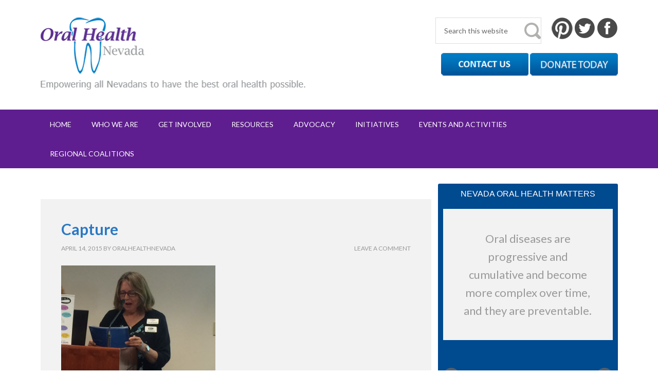

--- FILE ---
content_type: text/html; charset=UTF-8
request_url: https://oralhealthnevada.com/oral-health-heroes-among-us/capture-2/
body_size: 10052
content:
<!DOCTYPE html>
<html lang="en-US">
<head >
<meta charset="UTF-8" />
<meta name="viewport" content="width=device-width, initial-scale=1" />
<meta name='robots' content='index, follow, max-image-preview:large, max-snippet:-1, max-video-preview:-1' />
	<style>img:is([sizes="auto" i], [sizes^="auto," i]) { contain-intrinsic-size: 3000px 1500px }</style>
	
	<!-- This site is optimized with the Yoast SEO plugin v26.7 - https://yoast.com/wordpress/plugins/seo/ -->
	<title>Capture - Oral Health Nevada</title>
	<link rel="canonical" href="https://oralhealthnevada.com/oral-health-heroes-among-us/capture-2/" />
	<meta property="og:locale" content="en_US" />
	<meta property="og:type" content="article" />
	<meta property="og:title" content="Capture - Oral Health Nevada" />
	<meta property="og:url" content="https://oralhealthnevada.com/oral-health-heroes-among-us/capture-2/" />
	<meta property="og:site_name" content="Oral Health Nevada" />
	<meta property="og:image" content="https://oralhealthnevada.com/oral-health-heroes-among-us/capture-2" />
	<meta property="og:image:width" content="414" />
	<meta property="og:image:height" content="301" />
	<meta property="og:image:type" content="image/png" />
	<script type="application/ld+json" class="yoast-schema-graph">{"@context":"https://schema.org","@graph":[{"@type":"WebPage","@id":"https://oralhealthnevada.com/oral-health-heroes-among-us/capture-2/","url":"https://oralhealthnevada.com/oral-health-heroes-among-us/capture-2/","name":"Capture - Oral Health Nevada","isPartOf":{"@id":"https://oralhealthnevada.com/#website"},"primaryImageOfPage":{"@id":"https://oralhealthnevada.com/oral-health-heroes-among-us/capture-2/#primaryimage"},"image":{"@id":"https://oralhealthnevada.com/oral-health-heroes-among-us/capture-2/#primaryimage"},"thumbnailUrl":"https://oralhealthnevada.com/wp-content/uploads/2015/04/Capture.png","datePublished":"2015-04-14T17:37:14+00:00","breadcrumb":{"@id":"https://oralhealthnevada.com/oral-health-heroes-among-us/capture-2/#breadcrumb"},"inLanguage":"en-US","potentialAction":[{"@type":"ReadAction","target":["https://oralhealthnevada.com/oral-health-heroes-among-us/capture-2/"]}]},{"@type":"ImageObject","inLanguage":"en-US","@id":"https://oralhealthnevada.com/oral-health-heroes-among-us/capture-2/#primaryimage","url":"https://oralhealthnevada.com/wp-content/uploads/2015/04/Capture.png","contentUrl":"https://oralhealthnevada.com/wp-content/uploads/2015/04/Capture.png","width":414,"height":301},{"@type":"BreadcrumbList","@id":"https://oralhealthnevada.com/oral-health-heroes-among-us/capture-2/#breadcrumb","itemListElement":[{"@type":"ListItem","position":1,"name":"Home","item":"https://oralhealthnevada.com/"},{"@type":"ListItem","position":2,"name":"ORAL HEALTH HEROES AMONG US","item":"https://oralhealthnevada.com/oral-health-heroes-among-us/"},{"@type":"ListItem","position":3,"name":"Capture"}]},{"@type":"WebSite","@id":"https://oralhealthnevada.com/#website","url":"https://oralhealthnevada.com/","name":"Oral Health Nevada","description":"Improving Oral Health In Nevada","potentialAction":[{"@type":"SearchAction","target":{"@type":"EntryPoint","urlTemplate":"https://oralhealthnevada.com/?s={search_term_string}"},"query-input":{"@type":"PropertyValueSpecification","valueRequired":true,"valueName":"search_term_string"}}],"inLanguage":"en-US"}]}</script>
	<!-- / Yoast SEO plugin. -->


<link rel='dns-prefetch' href='//fonts.googleapis.com' />
<link rel="alternate" type="application/rss+xml" title="Oral Health Nevada &raquo; Feed" href="https://oralhealthnevada.com/feed/" />
<link rel="alternate" type="application/rss+xml" title="Oral Health Nevada &raquo; Comments Feed" href="https://oralhealthnevada.com/comments/feed/" />
<link rel="alternate" type="application/rss+xml" title="Oral Health Nevada &raquo; Capture Comments Feed" href="https://oralhealthnevada.com/oral-health-heroes-among-us/capture-2/feed/" />
<script type="text/javascript">
/* <![CDATA[ */
window._wpemojiSettings = {"baseUrl":"https:\/\/s.w.org\/images\/core\/emoji\/16.0.1\/72x72\/","ext":".png","svgUrl":"https:\/\/s.w.org\/images\/core\/emoji\/16.0.1\/svg\/","svgExt":".svg","source":{"concatemoji":"https:\/\/oralhealthnevada.com\/wp-includes\/js\/wp-emoji-release.min.js?ver=6.8.3"}};
/*! This file is auto-generated */
!function(s,n){var o,i,e;function c(e){try{var t={supportTests:e,timestamp:(new Date).valueOf()};sessionStorage.setItem(o,JSON.stringify(t))}catch(e){}}function p(e,t,n){e.clearRect(0,0,e.canvas.width,e.canvas.height),e.fillText(t,0,0);var t=new Uint32Array(e.getImageData(0,0,e.canvas.width,e.canvas.height).data),a=(e.clearRect(0,0,e.canvas.width,e.canvas.height),e.fillText(n,0,0),new Uint32Array(e.getImageData(0,0,e.canvas.width,e.canvas.height).data));return t.every(function(e,t){return e===a[t]})}function u(e,t){e.clearRect(0,0,e.canvas.width,e.canvas.height),e.fillText(t,0,0);for(var n=e.getImageData(16,16,1,1),a=0;a<n.data.length;a++)if(0!==n.data[a])return!1;return!0}function f(e,t,n,a){switch(t){case"flag":return n(e,"\ud83c\udff3\ufe0f\u200d\u26a7\ufe0f","\ud83c\udff3\ufe0f\u200b\u26a7\ufe0f")?!1:!n(e,"\ud83c\udde8\ud83c\uddf6","\ud83c\udde8\u200b\ud83c\uddf6")&&!n(e,"\ud83c\udff4\udb40\udc67\udb40\udc62\udb40\udc65\udb40\udc6e\udb40\udc67\udb40\udc7f","\ud83c\udff4\u200b\udb40\udc67\u200b\udb40\udc62\u200b\udb40\udc65\u200b\udb40\udc6e\u200b\udb40\udc67\u200b\udb40\udc7f");case"emoji":return!a(e,"\ud83e\udedf")}return!1}function g(e,t,n,a){var r="undefined"!=typeof WorkerGlobalScope&&self instanceof WorkerGlobalScope?new OffscreenCanvas(300,150):s.createElement("canvas"),o=r.getContext("2d",{willReadFrequently:!0}),i=(o.textBaseline="top",o.font="600 32px Arial",{});return e.forEach(function(e){i[e]=t(o,e,n,a)}),i}function t(e){var t=s.createElement("script");t.src=e,t.defer=!0,s.head.appendChild(t)}"undefined"!=typeof Promise&&(o="wpEmojiSettingsSupports",i=["flag","emoji"],n.supports={everything:!0,everythingExceptFlag:!0},e=new Promise(function(e){s.addEventListener("DOMContentLoaded",e,{once:!0})}),new Promise(function(t){var n=function(){try{var e=JSON.parse(sessionStorage.getItem(o));if("object"==typeof e&&"number"==typeof e.timestamp&&(new Date).valueOf()<e.timestamp+604800&&"object"==typeof e.supportTests)return e.supportTests}catch(e){}return null}();if(!n){if("undefined"!=typeof Worker&&"undefined"!=typeof OffscreenCanvas&&"undefined"!=typeof URL&&URL.createObjectURL&&"undefined"!=typeof Blob)try{var e="postMessage("+g.toString()+"("+[JSON.stringify(i),f.toString(),p.toString(),u.toString()].join(",")+"));",a=new Blob([e],{type:"text/javascript"}),r=new Worker(URL.createObjectURL(a),{name:"wpTestEmojiSupports"});return void(r.onmessage=function(e){c(n=e.data),r.terminate(),t(n)})}catch(e){}c(n=g(i,f,p,u))}t(n)}).then(function(e){for(var t in e)n.supports[t]=e[t],n.supports.everything=n.supports.everything&&n.supports[t],"flag"!==t&&(n.supports.everythingExceptFlag=n.supports.everythingExceptFlag&&n.supports[t]);n.supports.everythingExceptFlag=n.supports.everythingExceptFlag&&!n.supports.flag,n.DOMReady=!1,n.readyCallback=function(){n.DOMReady=!0}}).then(function(){return e}).then(function(){var e;n.supports.everything||(n.readyCallback(),(e=n.source||{}).concatemoji?t(e.concatemoji):e.wpemoji&&e.twemoji&&(t(e.twemoji),t(e.wpemoji)))}))}((window,document),window._wpemojiSettings);
/* ]]> */
</script>
<link rel='stylesheet' id='jquery.bxslider-css' href='//oralhealthnevada.com/wp-content/plugins/testimonials-widget/includes/libraries/testimonials-widget/includes/libraries/bxslider-4/dist/jquery.bxslider.css?ver=6.8.3' type='text/css' media='all' />
<link rel='stylesheet' id='Axl_Testimonials_Widget-css' href='//oralhealthnevada.com/wp-content/plugins/testimonials-widget/includes/libraries/testimonials-widget/assets/css/testimonials-widget.css?ver=6.8.3' type='text/css' media='all' />
<link rel='stylesheet' id='Axl_Testimonials_Widget_Premium-css' href='//oralhealthnevada.com/wp-content/plugins/testimonials-widget/assets/css/testimonials-widget-premium.css?ver=6.8.3' type='text/css' media='all' />
<link rel='stylesheet' id='testimonials-widget-premium-form-css' href='//oralhealthnevada.com/wp-content/plugins/testimonials-widget/assets/css/testimonials-widget-premium-form.css?ver=6.8.3' type='text/css' media='all' />
<link rel='stylesheet' id='outreach-pro-theme-css' href='https://oralhealthnevada.com/wp-content/themes/outreach-pro/style.css?ver=3.0.1' type='text/css' media='all' />
<style id='wp-emoji-styles-inline-css' type='text/css'>

	img.wp-smiley, img.emoji {
		display: inline !important;
		border: none !important;
		box-shadow: none !important;
		height: 1em !important;
		width: 1em !important;
		margin: 0 0.07em !important;
		vertical-align: -0.1em !important;
		background: none !important;
		padding: 0 !important;
	}
</style>
<link rel='stylesheet' id='rs-plugin-settings-css' href='https://oralhealthnevada.com/wp-content/plugins/revslider/public/assets/css/settings.css?ver=5.4.8' type='text/css' media='all' />
<style id='rs-plugin-settings-inline-css' type='text/css'>
.tp-caption a{color:#ff7302;text-shadow:none;-webkit-transition:all 0.2s ease-out;-moz-transition:all 0.2s ease-out;-o-transition:all 0.2s ease-out;-ms-transition:all 0.2s ease-out}.tp-caption a:hover{color:#ffa902}
</style>
<link rel='stylesheet' id='google-fonts-css' href='//fonts.googleapis.com/css?family=Lato%3A400%2C700&#038;ver=3.0.1' type='text/css' media='all' />
<link rel='stylesheet' id='easy_table_style-css' href='https://oralhealthnevada.com/wp-content/plugins/easy-table/themes/default/style.css?ver=1.8' type='text/css' media='all' />
<script type="text/javascript" src="https://oralhealthnevada.com/wp-includes/js/jquery/jquery.min.js?ver=3.7.1" id="jquery-core-js"></script>
<script type="text/javascript" src="https://oralhealthnevada.com/wp-includes/js/jquery/jquery-migrate.min.js?ver=3.4.1" id="jquery-migrate-js"></script>
<script type="text/javascript" src="https://oralhealthnevada.com/wp-content/plugins/revslider/public/assets/js/jquery.themepunch.tools.min.js?ver=5.4.8" id="tp-tools-js"></script>
<script type="text/javascript" src="https://oralhealthnevada.com/wp-content/plugins/revslider/public/assets/js/jquery.themepunch.revolution.min.js?ver=5.4.8" id="revmin-js"></script>
<script type="text/javascript" src="https://oralhealthnevada.com/wp-content/themes/outreach-pro/js/responsive-menu.js?ver=1.0.0" id="outreach-responsive-menu-js"></script>
<link rel="https://api.w.org/" href="https://oralhealthnevada.com/wp-json/" /><link rel="alternate" title="JSON" type="application/json" href="https://oralhealthnevada.com/wp-json/wp/v2/media/826" /><link rel="EditURI" type="application/rsd+xml" title="RSD" href="https://oralhealthnevada.com/xmlrpc.php?rsd" />
<meta name="generator" content="WordPress 6.8.3" />
<link rel='shortlink' href='https://oralhealthnevada.com/?p=826' />
<link rel="alternate" title="oEmbed (JSON)" type="application/json+oembed" href="https://oralhealthnevada.com/wp-json/oembed/1.0/embed?url=https%3A%2F%2Foralhealthnevada.com%2Foral-health-heroes-among-us%2Fcapture-2%2F" />
<link rel="alternate" title="oEmbed (XML)" type="text/xml+oembed" href="https://oralhealthnevada.com/wp-json/oembed/1.0/embed?url=https%3A%2F%2Foralhealthnevada.com%2Foral-health-heroes-among-us%2Fcapture-2%2F&#038;format=xml" />
		<script type="text/javascript">
				(function(c,l,a,r,i,t,y){
					c[a]=c[a]||function(){(c[a].q=c[a].q||[]).push(arguments)};t=l.createElement(r);t.async=1;
					t.src="https://www.clarity.ms/tag/"+i+"?ref=wordpress";y=l.getElementsByTagName(r)[0];y.parentNode.insertBefore(t,y);
				})(window, document, "clarity", "script", "sb777xhpg1");
		</script>
		<script type="text/javascript">
	jQuery(document).ready(function(){
		jQuery('img[usemap]').rwdImageMaps();
	});
</script>
<style type="text/css">
	img[usemap] { max-width: 100%; height: auto; }
</style>
<script>
  (function(i,s,o,g,r,a,m){i['GoogleAnalyticsObject']=r;i[r]=i[r]||function(){
  (i[r].q=i[r].q||[]).push(arguments)},i[r].l=1*new Date();a=s.createElement(o),
  m=s.getElementsByTagName(o)[0];a.async=1;a.src=g;m.parentNode.insertBefore(a,m)
  })(window,document,'script','//www.google-analytics.com/analytics.js','ga');

  ga('create', 'UA-59746623-1', 'auto');
  ga('send', 'pageview');

</script><link rel="icon" href="https://oralhealthnevada.com/wp-content/themes/outreach-pro/images/favicon.ico" />
<link rel="pingback" href="https://oralhealthnevada.com/xmlrpc.php" />
<link href='http://fonts.googleapis.com/css?family=Istok+Web' rel='stylesheet' type='text/css'> 	
	<!-- Woopra code starts here -->
	<script>
		(function(){
		var t,i,e,n=window,o=document,a=arguments,s="script",r=["config","track","identify","visit","push","call"],c=function(){var t,i=this;for(i._e=[],t=0;r.length>t;t++)(function(t){i[t]=function(){return i._e.push([t].concat(Array.prototype.slice.call(arguments,0))),i}})(r[t])};for(n._w=n._w||{},t=0;a.length>t;t++)n._w[a[t]]=n[a[t]]=n[a[t]]||new c;i=o.createElement(s),i.async=1,i.src="//static.woopra.com/js/w.js",e=o.getElementsByTagName(s)[0],e.parentNode.insertBefore(i,e)
		})("woopra");
		woopra.config({"app":"wordpress","domain":"oralhealthnevada.com","click_tracking":false,"download_tracking":false,"outgoing_tracking":false,"hide_campaign":false});
		woopra.track();
	</script>
	<!-- Woopra code ends here -->
	
<meta name="generator" content="Powered by Slider Revolution 5.4.8 - responsive, Mobile-Friendly Slider Plugin for WordPress with comfortable drag and drop interface." />
<script type="text/javascript">function setREVStartSize(e){									
						try{ e.c=jQuery(e.c);var i=jQuery(window).width(),t=9999,r=0,n=0,l=0,f=0,s=0,h=0;
							if(e.responsiveLevels&&(jQuery.each(e.responsiveLevels,function(e,f){f>i&&(t=r=f,l=e),i>f&&f>r&&(r=f,n=e)}),t>r&&(l=n)),f=e.gridheight[l]||e.gridheight[0]||e.gridheight,s=e.gridwidth[l]||e.gridwidth[0]||e.gridwidth,h=i/s,h=h>1?1:h,f=Math.round(h*f),"fullscreen"==e.sliderLayout){var u=(e.c.width(),jQuery(window).height());if(void 0!=e.fullScreenOffsetContainer){var c=e.fullScreenOffsetContainer.split(",");if (c) jQuery.each(c,function(e,i){u=jQuery(i).length>0?u-jQuery(i).outerHeight(!0):u}),e.fullScreenOffset.split("%").length>1&&void 0!=e.fullScreenOffset&&e.fullScreenOffset.length>0?u-=jQuery(window).height()*parseInt(e.fullScreenOffset,0)/100:void 0!=e.fullScreenOffset&&e.fullScreenOffset.length>0&&(u-=parseInt(e.fullScreenOffset,0))}f=u}else void 0!=e.minHeight&&f<e.minHeight&&(f=e.minHeight);e.c.closest(".rev_slider_wrapper").css({height:f})					
						}catch(d){console.log("Failure at Presize of Slider:"+d)}						
					};</script>
		<style type="text/css" id="wp-custom-css">
			.home-bottom #media_image-2, #text-13 {
	width: 100% !important;
	padding: 0;
	margin: 0;
}		</style>
		<style id="sccss">/* Enter Your Custom CSS Here */

#text-12 {
    width: 415px;
    margin-bottom: 0px;
}

</style></head>
<body class="attachment wp-singular attachment-template-default single single-attachment postid-826 attachmentid-826 attachment-png wp-theme-genesis wp-child-theme-outreach-pro content-sidebar genesis-breadcrumbs-hidden genesis-footer-widgets-visible"><div class="site-container"><header class="site-header"><div class="wrap"><div class="title-area"><p class="site-title"><a href="https://oralhealthnevada.com/" title="Oral Health Nevada"><img src="https://oralhealthnevada.com/wp-content/themes/outreach-pro/images/logo.png" title="Oral Health Nevada" alt="Oral Health Nevada"/></a></p></div><div class="widget-area header-widget-area"><section id="search-3" class="widget widget_search"><div class="widget-wrap"><form class="search-form" method="get" action="https://oralhealthnevada.com/" role="search"><input class="search-form-input" type="search" name="s" id="searchform-1" placeholder="Search this website"><input class="search-form-submit" type="submit" value="Search"><meta content="https://oralhealthnevada.com/?s={s}"></form></div></section>
<section id="text-2" class="widget widget_text"><div class="widget-wrap">			<div class="textwidget"><a href="https://www.pinterest.com/oralhlthnevada/" target="blank"><img src="/wp-content/uploads/2014/10/pi.png"/></a> 
<a href="https://twitter.com/OralHlthNevada" target="blank"><img src="/wp-content/uploads/2014/10/tw.png"/></a> 
<a href="https://www.facebook.com/OralHealthNevada" target="blank"><img src="/wp-content/uploads/2014/10/fb.png"/></a></div>
		</div></section>
<section id="text-3" class="widget widget_text"><div class="widget-wrap">			<div class="textwidget"><a href="/contact-us/"><img src="/wp-content/uploads/2015/11/contact-us.png" id="hdr-btn" style="width:48%;"/></a>
<a href="/get-involved/donate-today/"><img src="/wp-content/uploads/2014/10/donatebutton.png" id="hdr-btn" style="width:48%;"/></a> 
 </div>
		</div></section>
</div></div></header><nav class="nav-primary" aria-label="Main"><div class="wrap"><ul id="menu-main-menu" class="menu genesis-nav-menu menu-primary"><li id="menu-item-24" class="menu-item menu-item-type-custom menu-item-object-custom menu-item-home menu-item-24"><a href="https://oralhealthnevada.com/"><span >Home</span></a></li>
<li id="menu-item-32" class="menu-item menu-item-type-post_type menu-item-object-page menu-item-has-children menu-item-32"><a href="https://oralhealthnevada.com/who-we-are/"><span >Who We Are</span></a>
<ul class="sub-menu">
	<li id="menu-item-486" class="menu-item menu-item-type-post_type menu-item-object-page menu-item-486"><a href="https://oralhealthnevada.com/who-we-are/"><span >Mission, Vision</span></a></li>
	<li id="menu-item-65" class="menu-item menu-item-type-post_type menu-item-object-page menu-item-65"><a href="https://oralhealthnevada.com/who-we-are/history/"><span >History</span></a></li>
	<li id="menu-item-64" class="menu-item menu-item-type-post_type menu-item-object-page menu-item-64"><a href="https://oralhealthnevada.com/who-we-are/board/"><span >Board</span></a></li>
	<li id="menu-item-63" class="menu-item menu-item-type-post_type menu-item-object-page menu-item-63"><a href="https://oralhealthnevada.com/who-we-are/personnel/"><span >Personnel</span></a></li>
	<li id="menu-item-123" class="menu-item menu-item-type-post_type menu-item-object-page menu-item-123"><a href="https://oralhealthnevada.com/who-we-are/speakers-bureau/"><span >Speaker&#8217;s Bureau</span></a></li>
	<li id="menu-item-184" class="menu-item menu-item-type-post_type menu-item-object-page menu-item-184"><a href="https://oralhealthnevada.com/who-we-are/bylaws/"><span >Bylaws</span></a></li>
</ul>
</li>
<li id="menu-item-565" class="menu-item menu-item-type-post_type menu-item-object-page menu-item-has-children menu-item-565"><a href="https://oralhealthnevada.com/get-involved/"><span >Get Involved</span></a>
<ul class="sub-menu">
	<li id="menu-item-955" class="menu-item menu-item-type-post_type menu-item-object-page menu-item-955"><a href="https://oralhealthnevada.com/join-the-coalition/"><span >Join the Coalition</span></a></li>
	<li id="menu-item-496" class="menu-item menu-item-type-post_type menu-item-object-page menu-item-has-children menu-item-496"><a href="https://oralhealthnevada.com/get-involved/donate-today/"><span >Donate Today</span></a>
	<ul class="sub-menu">
		<li id="menu-item-712" class="menu-item menu-item-type-post_type menu-item-object-page menu-item-712"><a href="https://oralhealthnevada.com/get-involved/shop-donate-fun-raising/"><span >Shop &#038; Donate Fun-raising</span></a></li>
	</ul>
</li>
	<li id="menu-item-228" class="menu-item menu-item-type-post_type menu-item-object-page menu-item-228"><a href="https://oralhealthnevada.com/get-involved/newsletter-and-social-media/"><span >Newsletter Sign Up &#038; Social Media</span></a></li>
	<li id="menu-item-400" class="menu-item menu-item-type-post_type menu-item-object-page menu-item-400"><a href="https://oralhealthnevada.com/get-involved/wanted-oral-health-champions/"><span >Wanted: Oral Health Champions</span></a></li>
</ul>
</li>
<li id="menu-item-30" class="menu-item menu-item-type-post_type menu-item-object-page menu-item-has-children menu-item-30"><a href="https://oralhealthnevada.com/oral-health-resources/"><span >Resources</span></a>
<ul class="sub-menu">
	<li id="menu-item-108" class="menu-item menu-item-type-post_type menu-item-object-page menu-item-108"><a href="https://oralhealthnevada.com/oral-health-resources/consumer-resources/"><span >Consumer Resources</span></a></li>
	<li id="menu-item-145" class="menu-item menu-item-type-post_type menu-item-object-page menu-item-145"><a href="https://oralhealthnevada.com/oral-health-resources/find-a-dental-provider/"><span >Find A Dental Provider</span></a></li>
	<li id="menu-item-136" class="menu-item menu-item-type-post_type menu-item-object-page menu-item-136"><a href="https://oralhealthnevada.com/oral-health-resources/ask-a-dental-hygienist/"><span >Ask A Dental Hygienist</span></a></li>
	<li id="menu-item-139" class="menu-item menu-item-type-post_type menu-item-object-page menu-item-139"><a href="https://oralhealthnevada.com/dental-and-health-professionals/"><span >Dental and Health Professionals</span></a></li>
	<li id="menu-item-126" class="menu-item menu-item-type-post_type menu-item-object-page menu-item-126"><a href="https://oralhealthnevada.com/oral-health-resources/stakeholders-and-policy-makers/"><span >Stakeholders and Policy Makers</span></a></li>
	<li id="menu-item-246" class="menu-item menu-item-type-post_type menu-item-object-page menu-item-246"><a href="https://oralhealthnevada.com/oral-health-resources/policy-makers-2/"><span >Interactive Map</span></a></li>
	<li id="menu-item-498" class="menu-item menu-item-type-post_type menu-item-object-page menu-item-498"><a href="https://oralhealthnevada.com/oral-health-resources/newsletters/"><span >Newsletters</span></a></li>
	<li id="menu-item-1296" class="menu-item menu-item-type-post_type menu-item-object-page menu-item-1296"><a href="https://oralhealthnevada.com/infection-control-covid19-update/"><span >Infection Control COVID19 Update</span></a></li>
</ul>
</li>
<li id="menu-item-558" class="menu-item menu-item-type-post_type menu-item-object-page menu-item-has-children menu-item-558"><a href="https://oralhealthnevada.com/oral-health-advocacy/"><span >Advocacy</span></a>
<ul class="sub-menu">
	<li id="menu-item-506" class="menu-item menu-item-type-post_type menu-item-object-page menu-item-506"><a href="https://oralhealthnevada.com/oral-health-advocacy/nevada-legislature/"><span >Nevada Legislature</span></a></li>
	<li id="menu-item-167" class="menu-item menu-item-type-post_type menu-item-object-page menu-item-167"><a href="https://oralhealthnevada.com/oral-health-advocacy/policy-priorities/"><span >Priorities</span></a></li>
	<li id="menu-item-153" class="menu-item menu-item-type-post_type menu-item-object-page menu-item-153"><a href="https://oralhealthnevada.com/get-involved/wanted-oral-health-champions/"><span >Wanted: Oral Health Champions</span></a></li>
</ul>
</li>
<li id="menu-item-553" class="menu-item menu-item-type-post_type menu-item-object-page menu-item-has-children menu-item-553"><a href="https://oralhealthnevada.com/oral-health-initiatives/"><span >Initiatives</span></a>
<ul class="sub-menu">
	<li id="menu-item-508" class="menu-item menu-item-type-post_type menu-item-object-page menu-item-508"><a href="https://oralhealthnevada.com/oral-health-initiatives/ohn-work-plan/"><span >OHN Work Plan</span></a></li>
	<li id="menu-item-160" class="menu-item menu-item-type-post_type menu-item-object-page menu-item-160"><a href="https://oralhealthnevada.com/oral-health-initiatives/dental-medical-integration/"><span >Dental-Medical Integration</span></a></li>
	<li id="menu-item-511" class="menu-item menu-item-type-post_type menu-item-object-page menu-item-511"><a href="https://oralhealthnevada.com/oral-health-initiatives/community-water-fluoridation/"><span >Community Water Fluoridation</span></a></li>
</ul>
</li>
<li id="menu-item-29" class="menu-item menu-item-type-post_type menu-item-object-page menu-item-has-children menu-item-29"><a href="https://oralhealthnevada.com/partners/"><span >Events and Activities</span></a>
<ul class="sub-menu">
	<li id="menu-item-1240" class="menu-item menu-item-type-post_type menu-item-object-page menu-item-1240"><a href="https://oralhealthnevada.com/events-and-updates/"><span >UPDATES</span></a></li>
</ul>
</li>
<li id="menu-item-921" class="menu-item menu-item-type-post_type menu-item-object-page menu-item-has-children menu-item-921"><a href="https://oralhealthnevada.com/oral-health-regional-coalitions/"><span >Regional Coalitions</span></a>
<ul class="sub-menu">
	<li id="menu-item-920" class="menu-item menu-item-type-post_type menu-item-object-page menu-item-920"><a href="https://oralhealthnevada.com/ccoh/"><span >CCOH</span></a></li>
	<li id="menu-item-919" class="menu-item menu-item-type-post_type menu-item-object-page menu-item-919"><a href="https://oralhealthnevada.com/cusp/"><span >CUSP</span></a></li>
</ul>
</li>
</ul></div></nav><div class="site-inner"><div class="wrap"><div class="content-sidebar-wrap"><main class="content"><div class="before-entry widget-area"><section id="execphp-2" class="widget widget_execphp"><div class="widget-wrap">			<div class="execphpwidget"></div>
		</div></section>
</div><article class="post-826 attachment type-attachment status-inherit entry" aria-label="Capture"><header class="entry-header"><h1 class="entry-title">Capture</h1>
<p class="entry-meta"><time class="entry-time">April 14, 2015</time> By <span class="entry-author"><a href="https://oralhealthnevada.com/author/Oralhealthnevada/" class="entry-author-link" rel="author"><span class="entry-author-name">Oralhealthnevada</span></a></span> <span class="entry-comments-link"><a href="https://oralhealthnevada.com/oral-health-heroes-among-us/capture-2/#respond">Leave a Comment</a></span> </p></header><div class="entry-content"><p class="attachment"><a href='https://oralhealthnevada.com/wp-content/uploads/2015/04/Capture.png'><img decoding="async" width="300" height="218" src="https://oralhealthnevada.com/wp-content/uploads/2015/04/Capture-300x218.png" class="attachment-medium size-medium" alt="" srcset="https://oralhealthnevada.com/wp-content/uploads/2015/04/Capture-300x218.png 300w, https://oralhealthnevada.com/wp-content/uploads/2015/04/Capture.png 414w" sizes="(max-width: 300px) 100vw, 300px" loading="eager" /></a></p>
</div><footer class="entry-footer"></footer></article>	<div id="respond" class="comment-respond">
		<h3 id="reply-title" class="comment-reply-title">Leave a Reply <small><a rel="nofollow" id="cancel-comment-reply-link" href="/oral-health-heroes-among-us/capture-2/#respond" style="display:none;">Cancel reply</a></small></h3><form action="https://oralhealthnevada.com/wp-comments-post.php" method="post" id="commentform" class="comment-form"><p class="comment-notes"><span id="email-notes">Your email address will not be published.</span> <span class="required-field-message">Required fields are marked <span class="required">*</span></span></p><p class="comment-form-comment"><label for="comment">Comment <span class="required">*</span></label> <textarea id="comment" name="comment" cols="45" rows="8" maxlength="65525" required></textarea></p><p class="comment-form-author"><label for="author">Name <span class="required">*</span></label> <input id="author" name="author" type="text" value="" size="30" maxlength="245" autocomplete="name" required /></p>
<p class="comment-form-email"><label for="email">Email <span class="required">*</span></label> <input id="email" name="email" type="email" value="" size="30" maxlength="100" aria-describedby="email-notes" autocomplete="email" required /></p>
<p class="comment-form-url"><label for="url">Website</label> <input id="url" name="url" type="url" value="" size="30" maxlength="200" autocomplete="url" /></p>
<p class="form-submit"><input name="submit" type="submit" id="submit" class="submit" value="Post Comment" /> <input type='hidden' name='comment_post_ID' value='826' id='comment_post_ID' />
<input type='hidden' name='comment_parent' id='comment_parent' value='0' />
</p><p style="display: none;"><input type="hidden" id="akismet_comment_nonce" name="akismet_comment_nonce" value="167337b4e1" /></p><p style="display: none !important;" class="akismet-fields-container" data-prefix="ak_"><label>&#916;<textarea name="ak_hp_textarea" cols="45" rows="8" maxlength="100"></textarea></label><input type="hidden" id="ak_js_1" name="ak_js" value="170"/><script>document.getElementById( "ak_js_1" ).setAttribute( "value", ( new Date() ).getTime() );</script></p></form>	</div><!-- #respond -->
	</main><aside class="sidebar sidebar-primary widget-area" role="complementary" aria-label="Primary Sidebar"><section id="testimonials_widget-2" class="widget Axl_Testimonials_Widget_Slider_Widget"><div class="widget-wrap"><h4 class="widget-title widgettitle">Nevada Oral Health Matters</h4>
<div class="testimonials-widget-testimonials testimonials-widget-testimonials2">
<div class="testimonials-widget-testimonial post-536 testimonials-widget type-testimonials-widget status-publish category-nevada-oral-health-numbers entry" style="">
<!-- testimonials-widget-testimonials:536: -->
		<blockquote>Oral diseases are progressive and cumulative and become more complex over time, and they are preventable.</blockquote>
		</div>
<div class="testimonials-widget-testimonial post-542 testimonials-widget type-testimonials-widget status-publish category-nevada-oral-health-numbers entry" style="display: none;">
<!-- testimonials-widget-testimonials:542: -->
		<blockquote>Oral diseases are a neglected epidemic &#8211; virtually everyone is affected by them, yet little is done to treat and prevent them.</blockquote>
		</div>
<div class="testimonials-widget-testimonial post-537 testimonials-widget type-testimonials-widget status-publish category-nevada-oral-health-numbers entry" style="display: none;">
<!-- testimonials-widget-testimonials:537: -->
		<blockquote>Nearly half of all US adults have some form of periodontitis.</blockquote>
		</div>
<div class="testimonials-widget-testimonial post-547 testimonials-widget type-testimonials-widget status-publish category-nevada-oral-health-numbers entry" style="display: none;">
<!-- testimonials-widget-testimonials:547: -->
		<blockquote>Tooth decay is an infectious chronic disease, which is also 100% preventable.</blockquote>
		</div>
<div class="testimonials-widget-testimonial post-541 testimonials-widget type-testimonials-widget status-publish category-nevada-oral-health-numbers entry" style="display: none;">
<!-- testimonials-widget-testimonials:541: -->
		<blockquote>More than 500 medications negatively affect the oral cavity.</blockquote>
		</div>
<div class="testimonials-widget-testimonial post-549 testimonials-widget type-testimonials-widget status-publish category-nevada-oral-health-numbers entry" style="display: none;">
<!-- testimonials-widget-testimonials:549: -->
		<blockquote>Tooth decay is the <strong>#1</strong> chronic childhood illness.</blockquote>
		</div>
<div class="testimonials-widget-testimonial post-545 testimonials-widget type-testimonials-widget status-publish category-nevada-oral-health-numbers entry" style="display: none;">
<!-- testimonials-widget-testimonials:545: -->
		<blockquote>In the US, 164 million work hours are lost each year due to dental disease, leading to decreased productivity.</blockquote>
		</div>
<div class="testimonials-widget-testimonial post-533 testimonials-widget type-testimonials-widget status-publish category-nevada-oral-health-numbers entry" style="display: none;">
<!-- testimonials-widget-testimonials:533: -->
		<blockquote>Medicare, the health insurance for most older adults, does not cover basic dental care.</blockquote>
		</div>
<div class="testimonials-widget-testimonial post-539 testimonials-widget type-testimonials-widget status-publish category-nevada-oral-health-numbers entry" style="display: none;">
<!-- testimonials-widget-testimonials:539: -->
		<blockquote>Even individuals with dentures should receive a dental exam at least annually.</blockquote>
		</div>
<div class="testimonials-widget-testimonial post-538 testimonials-widget type-testimonials-widget status-publish category-nevada-oral-health-numbers entry" style="display: none;">
<!-- testimonials-widget-testimonials:538: -->
		<blockquote>Periodontal disease is associated with poor blood sugar control for those living with diabetes.</blockquote>
		</div>
</div>
<div class="testimonials-widget-testimonials bx-controls testimonials-widget-testimonials2-control"></div></div></section>
<section id="text-4" class="widget widget_text"><div class="widget-wrap">			<div class="textwidget"><a href="/get-involved/newsletter-and-social-media/">Sign Up for Our Newsletter</div>
		</div></section>
<section id="text-5" class="widget widget_text"><div class="widget-wrap"><h4 class="widget-title widgettitle">Follow Us! on</h4>
			<div class="textwidget"><a href="https://www.pinterest.com/oralhlthnevada/" target="blank"><img src="/wp-content/uploads/2014/10/pi2.png"/></a> <a href="https://twitter.com/OralHlthNevada" target="blank"><img src="/wp-content/uploads/2014/10/tw2.png"/></a> <a href="https://www.facebook.com/OralHealthNevada" target="blank"><img src="/wp-content/uploads/2014/10/fb2.png"/></a> </div>
		</div></section>
<section id="text-6" class="widget widget_text"><div class="widget-wrap">			<div class="textwidget"><a href="/get-involved/donate-today/">Donate Today</a></div>
		</div></section>
</aside></div></div></div><div class="footer-widgets"><div class="wrap"><div class="widget-area footer-widgets-1 footer-widget-area"><section id="text-9" class="widget widget_text"><div class="widget-wrap">			<div class="textwidget">Oral Health Nevada Inc.<br>
P.O. Box 10281<br>
Reno, Nevada 89510<br>
(775) 745-6708<br>
EIN: 46-3343943<br />
Oral Health Nevada Inc. is a 501(c)3 not-for profit organization</div>
		</div></section>
</div><div class="widget-area footer-widgets-2 footer-widget-area"><section id="text-10" class="widget widget_text"><div class="widget-wrap">			<div class="textwidget"><span>Become an Oral Health Champion</span>

<a href="https://oralhealthnevada.com/get-involved/wanted-oral-health-champions/"><img class="aligncenter size-full wp-image-237" src="https://oralhealthnevada.com/wp-content/uploads/2014/12/oral_health_champion.jpg" alt="oral_health_champion" width="168" height="168" /></a></div>
		</div></section>
</div><div class="widget-area footer-widgets-4 footer-widget-area"><section id="text-11" class="widget widget_text"><div class="widget-wrap">			<div class="textwidget"><a href="/contact-us/"><img src="/wp-content/uploads/2015/02/Contact-Us-Today.png"></a>
</br>
<a href="/get-involved/donate-today/"><img src="/wp-content/uploads/2015/02/Donate-Today-New.png"></a>
</br>
<a href="https://www.pinterest.com/oralhlthnevada/" target="blank"><img src="/wp-content/uploads/2014/10/pi.png"/></a> 
<a href=" https://twitter.com/OralHlthNevada" target="blank"><img src="/wp-content/uploads/2014/10/tw.png"/></a> 
<a href="https://www.facebook.com/OralHealthNevada" target="blank"><img src="/wp-content/uploads/2014/10/fb.png"/></a></div>
		</div></section>
</div></div></div><footer class="site-footer"><div class="wrap"><p>Oral Health Nevada Copyright &#xA9;&nbsp;2026 |  <a href="/disclosures/">Disclosures </a> | <a href="/sitemap_index.xml">Sitemap</a>  | <a href="http://markubiz.com/web-fitness/" target="_blank">Web Fitness</a> | Powered by <a href="https://nojokemarketing.com/" target="_blank">No Joke Marketing</a></p></div></footer></div><script type="speculationrules">
{"prefetch":[{"source":"document","where":{"and":[{"href_matches":"\/*"},{"not":{"href_matches":["\/wp-*.php","\/wp-admin\/*","\/wp-content\/uploads\/*","\/wp-content\/*","\/wp-content\/plugins\/*","\/wp-content\/themes\/outreach-pro\/*","\/wp-content\/themes\/genesis\/*","\/*\\?(.+)"]}},{"not":{"selector_matches":"a[rel~=\"nofollow\"]"}},{"not":{"selector_matches":".no-prefetch, .no-prefetch a"}}]},"eagerness":"conservative"}]}
</script>

<!-- CallRail WordPress Integration -->
<script type="text/javascript">window.crwpVer = 1;</script><style>
blockquote:before{content:none;}
.site-footer a{color:#000 !important; }
.site-footer a:hover{color:#000 !important; text-decoration:underline;}
</style><script type="text/javascript">
setTimeout(function(){var a=document.createElement("script");
var b=document.getElementsByTagName("script")[0];
a.src=document.location.protocol+"//script.crazyegg.com/pages/scripts/0027/9588.js?"+Math.floor(new Date().getTime()/3600000);
a.async=true;a.type="text/javascript";b.parentNode.insertBefore(a,b)}, 1);
</script><script type="text/javascript" src="https://oralhealthnevada.com/wp-content/plugins/responsive-image-maps/jquery.rwdImageMaps.min.js?ver=1.5" id="jQuery.rwd_image_maps-js"></script>
<script type="text/javascript" src="https://oralhealthnevada.com/wp-includes/js/comment-reply.min.js?ver=6.8.3" id="comment-reply-js" async="async" data-wp-strategy="async"></script>
<script type="text/javascript" src="https://oralhealthnevada.com/wp-content/plugins/wp-gallery-custom-links/wp-gallery-custom-links.js?ver=1.1" id="wp-gallery-custom-links-js-js"></script>
<script defer type="text/javascript" src="https://oralhealthnevada.com/wp-content/plugins/akismet/_inc/akismet-frontend.js?ver=1762993691" id="akismet-frontend-js"></script>
<script type="text/javascript" src="//oralhealthnevada.com/wp-content/plugins/testimonials-widget/includes/libraries/testimonials-widget/includes/libraries/bxslider-4/dist/jquery.bxslider.min.js?ver=4.1.2" id="jquery.bxslider-js"></script>
<script type="text/javascript" src="//oralhealthnevada.com/wp-content/plugins/testimonials-widget/assets/js/jquery.cookie.min.js?ver=1.3.1" id="jquery.cookie-js"></script>
<script type="text/javascript" src="//oralhealthnevada.com/wp-content/plugins/testimonials-widget/assets/js/jquery.raty.min.js?ver=2.5.2" id="jquery.raty-js"></script>
<script type="text/javascript" src="//cdn.callrail.com/companies/934608672/8261df29d5eb180786a9/wp-0-5-3/swap.js?ver=6.8.3" id="swapjs-js"></script>
<script type="text/javascript">
function tw_2_next_index( index, increment ) {
	if ( ! increment ) {
		index++;
	}

	if ( null == index || isNaN( index ) || index >= 10 ) {
		index = 0;
	}

	jQuery.cookie('rotatePerPage2', index, { path: '/' });

	return index;
}

var cnt_tw_2 = 0;

jQuery(document).ready( function() {
cnt_tw_2 = jQuery.cookie('rotatePerPage2');
cnt_tw_2 = tw_2_next_index( cnt_tw_2, true );
});
</script><script type="text/javascript">
var tw_2 = null;

jQuery(document).ready(function() {
	/*added to check the screensize to enable swipe effect for the bxslider*/
	jQuery(window).on("resize", function (e) {
		checkScreenSize();
	});
	checkScreenSize()
	 /*custom function to process swipe effect*/
	 function checkScreenSize()
	{
		var newWindowWidth = jQuery(window).width();
		if (newWindowWidth >= 767)
		{
			tw_2 = jQuery('.testimonials-widget-testimonials2').bxSlider({
				adaptiveHeight: true,
				auto: true,
				
				autoHover: true,
				prevSelector: '.testimonials-widget-testimonials2-control',
nextSelector: '.testimonials-widget-testimonials2-control',
				mode: 'fade',
				pager: false,
				pause: 8000,
				video: false,
				slideMargin: 2,
	startSlide: cnt_tw_2,
	onSlideAfter: function( $slideElement, oldIndex, newIndex ) {
		tw_2_next_index( newIndex );
	},
					adaptiveHeightSpeed: 500,
					speed: 500,
				slideWidth: 0,
				touchEnabled:false
			});
		}
		else
		{
			tw_2 = jQuery('.testimonials-widget-testimonials2').bxSlider({
				adaptiveHeight: true,
				auto: true,
				
				autoHover: true,
				prevSelector: '.testimonials-widget-testimonials2-control',
nextSelector: '.testimonials-widget-testimonials2-control',
				mode: 'fade',
				pager: false,
				pause: 8000,
				video: false,
				slideMargin: 2,
	startSlide: cnt_tw_2,
	onSlideAfter: function( $slideElement, oldIndex, newIndex ) {
		tw_2_next_index( newIndex );
	},
					adaptiveHeightSpeed: 500,
					speed: 500,
				slideWidth: 0				
			});
		}
	}
	
});
</script>
<!-- This site is optimized with Phil Singleton's WP SEO Structured Data Plugin v2.8.1 - https://kcseopro.com/wordpress-seo-structured-data-schema-plugin/ -->

<!-- / WP SEO Structured Data Plugin. -->

</body></html>


--- FILE ---
content_type: text/plain
request_url: https://www.google-analytics.com/j/collect?v=1&_v=j102&a=2001641358&t=pageview&_s=1&dl=https%3A%2F%2Foralhealthnevada.com%2Foral-health-heroes-among-us%2Fcapture-2%2F&ul=en-us%40posix&dt=Capture%20-%20Oral%20Health%20Nevada&sr=1280x720&vp=1280x720&_u=IEBAAEABAAAAACAAI~&jid=430543438&gjid=2056486440&cid=1990401575.1768789921&tid=UA-59746623-1&_gid=1181084371.1768789921&_r=1&_slc=1&z=749424008
body_size: -452
content:
2,cG-5790XWM8VK